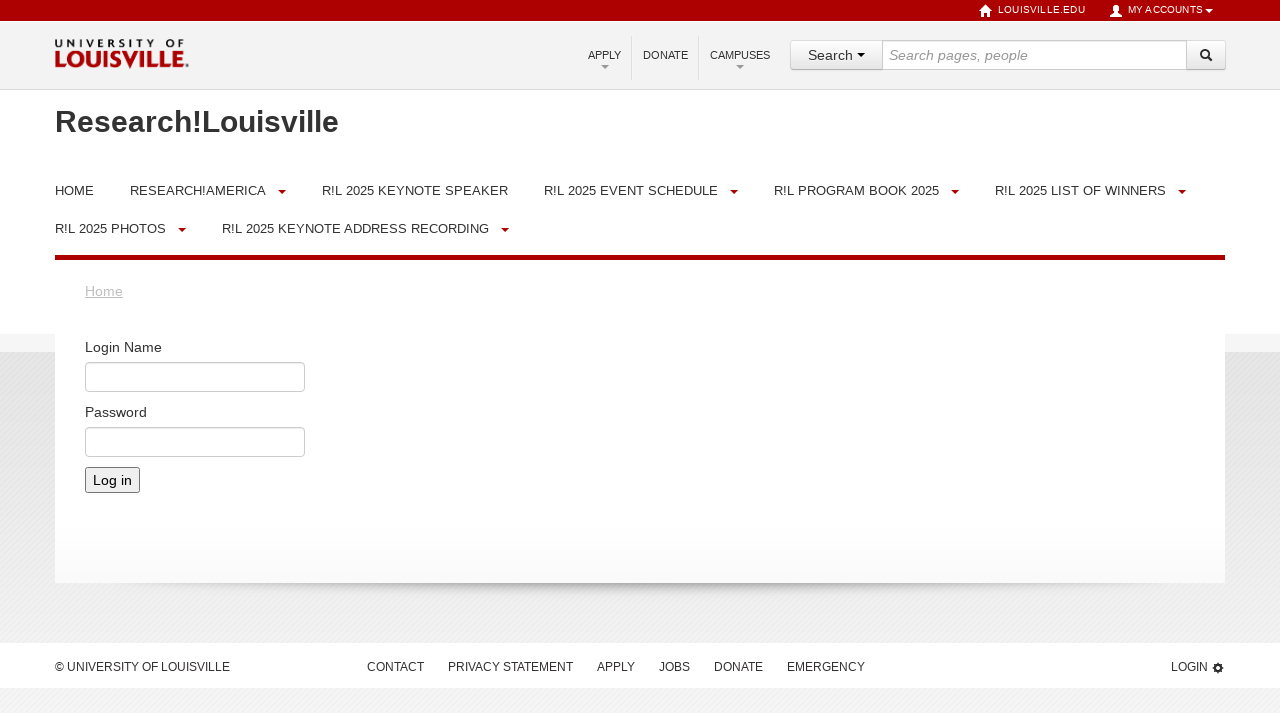

--- FILE ---
content_type: text/html;charset=utf-8
request_url: https://louisville.edu/researchlouisville/acl_users/credentials_cookie_auth/require_login?came_from=https%3A//louisville.edu/researchlouisville/r-l-2022-brochure
body_size: 10122
content:
<!DOCTYPE html>
<html lang="en">
<head>
<meta http-equiv="Content-Type" content="text/html; charset=utf-8">
<meta http-equiv="X-UA-Compatible" content="IE=edge">
<meta content="text/html" name="DC.format">
<meta content="Plone Site" name="DC.type">
<meta content="2024/01/15 - 2025/06/15" name="DC.date.valid_range">
<meta content="2012-09-22T12:25:59-04:00" name="DC.date.modified">
<meta content="2012-09-22T12:25:59-04:00" name="DC.date.created">
<meta content="en" name="DC.language">
<meta content="Research!Louisville" name="site_name">
<meta name="viewport" content="width=device-width, initial-scale=1.0">
<meta name="generator" content="Plone - http://plone.org">
<title>Research!Louisville</title>
<!-- HTML5 shim, for IE6-8 support of HTML elements --><!--[if lt IE 9]>
        <script src="http://html5shim.googlecode.com/svn/trunk/html5.js">
        </script>
    <![endif]--><link rel="stylesheet" type="text/css" href="https://louisville.edu/researchlouisville/portal_css/UofL%20Base%20Theme/resourcecollective.js.fullcalendarfullcalendar-cachekey-fd35a45c7dc73de5f16e090e650e265a.css">
<link rel="stylesheet" type="text/css" media="screen" href="https://louisville.edu/researchlouisville/portal_css/UofL%20Base%20Theme/++resource++uofl.p4basetheme.stylesheets/bootstrap.css">
<link rel="stylesheet" type="text/css" media="screen" href="https://louisville.edu/researchlouisville/portal_css/UofL%20Base%20Theme/++resource++uofl.p4basetheme.stylesheets/bootstrap-responsive.css">
<link rel="stylesheet" type="text/css" media="screen" href="https://louisville.edu/researchlouisville/portal_css/UofL%20Base%20Theme/++resource++uofl.p4basetheme.stylesheets/base.css">
<link rel="stylesheet" type="text/css" media="screen" href="https://louisville.edu/researchlouisville/portal_css/UofL%20Base%20Theme/++resource++uofl.p4basetheme.stylesheets/headers.css">
<link rel="stylesheet" type="text/css" media="screen" href="https://louisville.edu/researchlouisville/portal_css/UofL%20Base%20Theme/++resource++uofl.p4basetheme.stylesheets/breadcrumbs.css">
<link rel="stylesheet" type="text/css" media="screen" href="https://louisville.edu/researchlouisville/portal_css/UofL%20Base%20Theme/++resource++uofl.p4basetheme.stylesheets/navbar.css">
<link rel="stylesheet" type="text/css" media="screen" href="https://louisville.edu/researchlouisville/portal_css/UofL%20Base%20Theme/++resource++uofl.p4basetheme.stylesheets/navbar-dropdown.css">
<link rel="stylesheet" type="text/css" media="screen" href="https://louisville.edu/researchlouisville/portal_css/UofL%20Base%20Theme/++resource++uofl.p4basetheme.stylesheets/portlets.css">
<link rel="stylesheet" type="text/css" media="screen" href="https://louisville.edu/researchlouisville/portal_css/UofL%20Base%20Theme/++resource++uofl.p4basetheme.stylesheets/prefooters.css">
<link rel="stylesheet" type="text/css" media="screen" href="https://louisville.edu/researchlouisville/portal_css/UofL%20Base%20Theme/++resource++uofl.p4basetheme.stylesheets/footers.css">
<link rel="stylesheet" type="text/css" media="screen" href="https://louisville.edu/researchlouisville/portal_css/UofL%20Base%20Theme/++resource++uofl.p4basetheme.stylesheets/faculty.css">
<link rel="stylesheet" type="text/css" media="print" href="https://louisville.edu/researchlouisville/portal_css/UofL%20Base%20Theme/++resource++uofl.p4basetheme.stylesheets/print.css">
<link rel="stylesheet" type="text/css" media="all" href="https://louisville.edu/researchlouisville/portal_css/UofL%20Base%20Theme/++resource++uofl.p4basetheme.stylesheets/graduatecatalog.css">
<link rel="stylesheet" type="text/css" media="all" href="https://louisville.edu/researchlouisville/portal_css/UofL%20Base%20Theme/solgema_contextualcontentmenu-cachekey-68f4483a15bae6865781fbc0b765bb34.css">
<link id="themecss" rel="stylesheet" type="text/css" href="/researchlouisville/++theme++uofl.dztheme.marketingsite/css/themes/marketing.css">
</head>
<body class="marketing secondary-page marketing-secondary-noportlets template-login_form portaltype-plone-site site-site-researchlouisville icons-on userrole-anonymous">
<header class="lower-grey lower-border account-upper uofl"><a id="skip-content" class="skiplink" href="#content-main">Skip to Content</a><div id="upperbar"><div class="container visible-desktop"><ul class="nav nav-pills pull-right account">
<li><a href="http://louisville.edu"><i class="icon-home icon-white"></i>louisville.edu
                    </a></li>
<li class="dropdown">
<a data-toggle="dropdown" class="dropdown-toggle" href="#"><i class="icon-user icon-white"></i>My Accounts<b class="caret"></b></a><ul class="dropdown-menu">
<li><a href="https://outlook.office365.com/">Email</a></li>
<li class="divider">
<li><a href="https://ulink.louisville.edu/">ULink</a></li>
<li class="divider">
<li><a href="https://www.myworkday.com/uofl/login.html">WorkdayHR</a></li>
<li class="divider">
<li><a href="https://hrp.louisville.edu/">PeopleSoft HR</a></li>
<li class="divider">
<li><a href="https://csprd.louisville.edu/">PeopleSoft Campus Solutions</a></li>
<li class="divider">
<li><a href="https://financials.louisville.edu/">PeopleSoft Financials</a></li>
<li class="divider">
<li><a href="https://blackboard.louisville.edu/">Blackboard</a></li>
<li class="divider">
<li><a href="https://louisville.edu/businessops/portal/">Business Ops</a></li>
<li class="divider">
<li><a href="https://louisville.campus.eab.com/">CardSmart</a></li>
<li class="divider">
<li><a href="https://louisville.app.box.com/">CardBox</a></li>
<li class="divider">
<li><a href="https://cardinalcareers-csm.symplicity.com/">Cardinal Careers</a></li>
<li class="divider">
<li><a href="login">Plone</a></li>
</ul>
</li>
</ul></div></div>
<div id="lowerbar"><div class="container">
<div class="row"><ul class="nav nav-pills pull-right account">
<li><a href="http://louisville.edu"><i class="icon-home icon-black"></i> louisville.edu
                        </a></li>
<li class="dropdown">
<a data-toggle="dropdown" class="dropdown-toggle" href="#"><i class="icon-user icon-black"></i> My Accounts<b class="caret"></b></a><ul class="dropdown-menu">
<li><a href="https://outlook.office365.com/">Email</a></li>
<li class="divider">
<li><a href="https://ulink.louisville.edu/">ULink</a></li>
<li class="divider">
<li><a href="https://www.myworkday.com/uofl/login.html">WorkdayHR</a></li>
<li class="divider">
<li><a href="https://hrp.louisville.edu/">PeopleSoft HR</a></li>
<li class="divider">
<li><a href="https://csprd.louisville.edu/">PeopleSoft Campus Solutions</a></li>
<li class="divider">
<li><a href="https://financials.louisville.edu/">PeopleSoft Financials</a></li>
<li class="divider">
<li><a href="https://blackboard.louisville.edu/">Blackboard</a></li>
<li class="divider">
<li><a href="https://louisville.edu/businessops/portal/">Business Ops</a></li>
<li class="divider">
<li><a href="https://louisville.campus.eab.com/">CardSmart</a></li>
<li class="divider">
<li><a href="https://louisville.app.box.com/">CardBox</a></li>
<li class="divider">
<li><a href="https://cardinalcareers-csm.symplicity.com/">Cardinal Careers</a></li>
<li class="divider">
<li><a href="login">Plone</a></li>
</ul>
</li>
</ul></div>
<div class="pull-left" id="logo"><a href="http://louisville.edu" title="University of Louisville"><img alt="University of Louisville" src="main_logo.png"></a></div>
<button id="drawer-toggle" class="btn pull-right hidden-desktop hidden-tablet" data-toggle="collapse" data-target="#drawer" aria-label="Expand Search Menu"><i class="icon-search"></i><span class="sr-only">Expand Search Menu</span></button><div id="drawer" class="collapse"><form role="search" class="search pull-right" id="search-form" action="https://louisville.edu/search" method="GET" enctype="application/x-www-form-urlencoded">
<input type="hidden" name="collection" value="uol1~sp-main"><input type="hidden" name="form" value="partial"><input type="hidden" name="profile" value="main-search"><div class="input-prepend">
<div class="btn-group search-panel"><div class="dropdown">
<button type="button" class="btn btn-default dropdown-toggle" data-toggle="dropdown" aria-expanded="false" aria-haspopup="true"><span id="search_concept">Search</span> <span class="caret"></span></button><ul class="dropdown-menu" role="menu" aria-label="Search scope">
<li class="dropdown-item"><a href="#" data-site="">All Sites</a></li>
<li class="dropdown-item"><a href="#" data-site="research!louisville">This Site</a></li>
</ul>
</div></div>
<input type="hidden" name="f.Site Name|SiteName" value="" id="search_param"><label class="sr-only" for="search-box">Search Query</label><input type="search" class="search" placeholder="Search pages, people" name="query" size="35" id="search-box"><div class="input-append"><div class="nav-search-submit">
<span id="nav-search-submit-text" class="nav-search-submit-text nav-sprite">Go</span><button id="q" type="submit" value="Go" name="btnHeaderSearch" class="btn" title="Go" aria-label="Search"><i class="icon-search"></i><span class="sr-only">Search</span></button>
</div></div>
</div>
</form></div>
<div class="nav pull-right visible-desktop" id="tertiary-menu"><ul class="nav nav-pills">
<li class="dropdown">
<a href="#" data-toggle="dropdown" class="dropdown-toggle">
                            Apply<b class="caret"></b></a><ul class="dropdown-menu">
<li><a href="http://louisville.edu/admissions/apply">Undergraduate</a></li>
<li class="divider">
<li><a href="http://louisville.edu/admissions/apply/transfer/">Transfer</a></li>
<li class="divider">
<li><a href="http://graduate.louisville.edu/">Graduate</a></li>
<li class="divider">
<li><a href="http://louisville.edu/dental/dmd/admission/">Dentistry</a></li>
<li class="divider">
<li><a href="http://www.law.louisville.edu/admissions">Law</a></li>
<li class="divider">
<li><a href="http://louisville.edu/medschool/apply">Medicine</a></li>
<li class="divider">
<li><a href="http://louisville.edu/business/apply">MBA</a></li>
<li class="divider">
<li><a href="http://louisville.edu/admissions/apply/international">International</a></li>
<li class="divider">
<li><a href="http://louisville.edu/online/admissions">Online Learning</a></li>
</ul>
</li>
<li class="divider-vertical">
<li><a href="http://louisville.edu/giving/">Donate</a></li>
<li class="divider-vertical">
<li class="dropdown">
<a href="#" data-toggle="dropdown" class="dropdown-toggle">
                            Campuses<b class="caret"></b></a><ul class="dropdown-menu">
<li><a href="http://louisville.edu/about/campuses.html#belknap">Belknap</a></li>
<li class="divider">
<li><a href="http://louisville.edu/hsc/">HSC</a></li>
<li class="divider">
<li><a href="http://louisville.edu/online">Online</a></li>
</ul>
</li>
</ul></div>
</div></div></header><div id="dept-banner" class="container">
        <div id="site-title"><a href="https://louisville.edu/researchlouisville"><h2>
                    Research!Louisville
                </h2></a></div>
    </div>
<div id="navbar" class="container">
        <div class="uofl-navbar">
            <ul class="nav nav-pills hidden-desktop navbar-toggle">
<li>
                    <button id="main-nav-toggle" class="btn" tabindex="0" data-toggle="collapse" data-target="#nav-wrapper" role="button" aria-expanded="false" aria-controls="nav-wrapper">
                        Navigation <i class="icon-chevron-down">
                        </i><i class="icon-chevron-up"></i>
                    </button>
                </li>
            </ul>
<div id="nav-wrapper" class="nav-collapse collapse">
                <div id="nav-main" class="nav">
                    <ul class="nav nav-pills">
<li class="selected"><a href="https://louisville.edu/researchlouisville" class="" title=""><span>Home</span></a></li>
<li class="divider-vertical">
<li class="folder hidden-desktop">
<button class="folder-toggle pull-right btn" data-toggle="collapse" data-target="#folder2" aria-label="Expand Research!America Submenu"><b class="caret"></b><span class="sr-only">Expand Research!America Submenu</span></button><a class="folder-link" href="https://louisville.edu/researchlouisville/research-america">Research!America</a><ul class="nav nav-pills nav-collapse collapse" id="folder2"><li><a href="https://louisville.edu/researchlouisville/research-america/research-america" class="" title="website"><span>Research!America</span></a></li></ul>
</li>
<li class="dropdown visible-desktop">
<a href="https://louisville.edu/researchlouisville/research-america">Research!America</a><a class="dropdown-toggle" data-toggle="dropdown" href="#" aria-haspopup="true" aria-expanded="false"><span class="sr-only">Research!America Dropdown Toggle</span><b class="caret"></b></a><ul class="dropdown-menu"><li><a href="https://louisville.edu/researchlouisville/research-america/research-america" class="" title="website"><span>Research!America</span></a></li></ul>
</li>
<li class="divider-vertical">
<li class="plain"><a href="https://louisville.edu/researchlouisville/r-l-2025-keynote-speaker-1" class="" title=""><span>R!L 2025 Keynote Speaker</span></a></li>
<li class="divider-vertical">
<li class="folder hidden-desktop">
<button class="folder-toggle pull-right btn" data-toggle="collapse" data-target="#folder4" aria-label="Expand R!L 2025 Event Schedule Submenu"><b class="caret"></b><span class="sr-only">Expand R!L 2025 Event Schedule Submenu</span></button><a class="folder-link" href="https://louisville.edu/researchlouisville/r-l-2025-event-schedule">R!L 2025 Event Schedule</a><ul class="nav nav-pills nav-collapse collapse" id="folder4">
<li><a href="https://louisville.edu/researchlouisville/r-l-2025-event-schedule/r-l-full-list-of-events/view" class="" title=""><span>R!L Full List of Events</span></a></li>
<li><a href="https://louisville.edu/researchlouisville/r-l-2025-event-schedule/military-and-veterans-toxic-exposure-research-program-at-uofl-and-robley-rex-vamc" class="" title="Dr. Matt Cave will discuss this collaborative research program between UofL and Robley Rex VAMC. "><span>Military and Veterans Toxic Exposure Research Program at UofL and Robley Rex VAMC</span></a></li>
<li><a href="https://louisville.edu/researchlouisville/r-l-2025-event-schedule/collaborations-on-community-engaged-research" class="" title="This event is designed to facilitate discussions and collaborations between the various community-engaged research initiatives at UofL."><span>Collaborations on Community Engaged Research</span></a></li>
<li><a href="https://louisville.edu/researchlouisville/r-l-2025-event-schedule/kornhauser-library-immersive-technology-summit" class="" title="Are you interested in learning about artificial intelligence, augmented reality, and virtual reality for your research and coursework? Join us October 14, 10 a.m. – 4 p.m. for the Immersive Technology Summit and discover how these innovative technologies can help you further your studies and how they are impacting the healthcare field. Speakers and technology experts will be on hand for demonstrations, questions, and more! Lunch and snacks will be provided, and each vendor will be raffling door prizes!"><span>Kornhauser Library Immersive Technology Summit</span></a></li>
<li><a href="https://louisville.edu/researchlouisville/r-l-2025-event-schedule/louisville-clinical-translational-research-center-annual-symposium" class="" title="The Louisville Clinical &amp; Translational Research Center will host its second annual symposium, Empowering the Future of Research, on October 14, 2025. "><span>Louisville Clinical &amp; Translational Research Center Annual Symposium</span></a></li>
<li><a href="https://louisville.edu/researchlouisville/r-l-2025-event-schedule/jewsih-heritage-foundation-awardee-presentations" class="" title='Three recent JHF awardees will discuss their research. Dr. Brittany Badal will present "Contraceptive Care Mobile Health", Dr. Carolyn Klinge will present "Identifying and modifying m6A in mouse hepatocytes to model how environmental exposures and diet stimulate human liver disease", and Dr. Michal Hetman will discuss his research on the integrated stress response and oligodendrocyte survival after spinal cord injury.'><span>Jewish Heritage Foundation Awardee Presentations</span></a></li>
<li><a href="https://louisville.edu/researchlouisville/r-l-2025-event-schedule/consent-to-human-subjects-research-with-confidence-design-delivery-and-documentation" class="" title="Join us as an experienced team of researchers discuss ensuring effective consent processes - from the beginning of your conceptualizing your research to study closure and beyond. "><span>Consent to Human Subjects Research with Confidence</span></a></li>
<li><a href="https://louisville.edu/researchlouisville/r-l-2025-event-schedule/ciehs-pilot-project-and-cusp-awardee-presentations" class="" title="Join us for presentations from the CIEHS Pilot Project and Core Utilization Subsidy Program (CUSP) awardees."><span>CIEHS Pilot Project and CUSP Awardee Presentations</span></a></li>
<li><a href="https://louisville.edu/researchlouisville/r-l-2025-event-schedule/postdoctoral-research-symposium" class="" title=""><span>Postdoctoral Research Symposium</span></a></li>
<li><a href="https://louisville.edu/researchlouisville/r-l-2025-event-schedule/nature-masterclasses-professional-development-training-for-researchers-scientists" class="" title="All students, faculty and staff can REGISTER to take classes and attend workshops from Nature Masterclasses for free using their louisville.edu email address. "><span>Nature Masterclasses: Professional Development Training for Researchers &amp; Scientists</span></a></li>
<li><a href="https://louisville.edu/researchlouisville/r-l-2025-event-schedule/christina-lee-brown-envirome-institute-health-and-the-environment-symposium" class="" title="Presentations will feature:

An overview of the Christina Lee Brown Envirome Institute research portfolio

Highlights from UofL’s Superfund Research Program

Innovative strategies for outsmarting heart disease by flipping metabolic switches

A look at the collaboration between the School of Public Health and the Envirome Institute"><span>Christina Lee Brown Envirome Institute Health and the Environment Symposium</span></a></li>
<li><a href="https://louisville.edu/researchlouisville/r-l-2025-event-schedule/health-equity-keynote-from-algorithm-to-bedside-building-trustworthy-ai-for-helath-communities" class="" title="Please join us for this engaging presentation by Dr. Maia Hightower, MD, MPH, MBA. Dr. Hightower is the CEO &amp; Founder, Veritas Healthcare Insights, CEO &amp; Founder, Viteon Heath, and the Former EVP &amp; Chief Digital and Technology Officer, University of Chicago Medicine. This presentation is offered as a hybrid event.

Registration is requested: https://forms.cloud.microsoft/r/GJbrNGN6Kh"><span>Health Equity Keynote: From Algorithm to Bedside: Building Trustworthy AI for Health Communities</span></a></li>
<li><a href="https://louisville.edu/researchlouisville/r-l-2025-event-schedule/research-fall-assembly-from-the-school-of-nursing" class="" title="Graduate students at the School of Nursing will be presenting their work at Research!Louisville. Please join us!"><span>Research Fall Assembly from the School of Nursing</span></a></li>
<li><a href="https://louisville.edu/researchlouisville/r-l-2025-event-schedule/protocol-considerations-from-legal-and-privacy-what-to-know-before-irb-submission" class="" title="This session of Research!Louisville will give information on IRB submission assistance. It's hybrid, so you can join remotely or in person."><span>Protocol Considerations from Legal and Privacy: What to Know before IRB Submission</span></a></li>
<li><a href="https://louisville.edu/researchlouisville/r-l-2025-event-schedule/fraudulent-research-participants-to-return-of-secondary-findings-and-points-in-between-learn-from-with-the-irb" class="" title="This session of Research!Louisville will give information on conducting compliant human subject research. It's hybrid, so you can join remotely or in person."><span>Fraudulent Research Participants to Return of Secondary Findings and Points in between: Learn from/with the IRB</span></a></li>
<li><a href="https://louisville.edu/researchlouisville/r-l-2025-event-schedule/research-louisville-keynote-address-and-awards-ceremony" class="" title='Research!Louisville will hold closing ceremonies on Friday, October 17th, at 1 p.m., in the Kosair for Kids Clinical &amp; Translational Research Building, room 101/102. The keynote address by Kei Koizumi, a veteran science-policy expert, entitled "U.S. Science, Research, and Policy at the Semiquincentennial (250 Years)", and the announcement of winners of the poster sessions will take place. A reception will follow in the lobby. Space is limited. Get there early!'><span>Research!Louisville: Keynote Address and Awards Ceremony</span></a></li>
</ul>
</li>
<li class="dropdown visible-desktop">
<a href="https://louisville.edu/researchlouisville/r-l-2025-event-schedule">R!L 2025 Event Schedule</a><a class="dropdown-toggle" data-toggle="dropdown" href="#" aria-haspopup="true" aria-expanded="false"><span class="sr-only">R!L 2025 Event Schedule Dropdown Toggle</span><b class="caret"></b></a><ul class="dropdown-menu">
<li><a href="https://louisville.edu/researchlouisville/r-l-2025-event-schedule/r-l-full-list-of-events/view" class="" title=""><span>R!L Full List of Events</span></a></li>
<li><a href="https://louisville.edu/researchlouisville/r-l-2025-event-schedule/military-and-veterans-toxic-exposure-research-program-at-uofl-and-robley-rex-vamc" class="" title="Dr. Matt Cave will discuss this collaborative research program between UofL and Robley Rex VAMC. "><span>Military and Veterans Toxic Exposure Research Program at UofL and Robley Rex VAMC</span></a></li>
<li><a href="https://louisville.edu/researchlouisville/r-l-2025-event-schedule/collaborations-on-community-engaged-research" class="" title="This event is designed to facilitate discussions and collaborations between the various community-engaged research initiatives at UofL."><span>Collaborations on Community Engaged Research</span></a></li>
<li><a href="https://louisville.edu/researchlouisville/r-l-2025-event-schedule/kornhauser-library-immersive-technology-summit" class="" title="Are you interested in learning about artificial intelligence, augmented reality, and virtual reality for your research and coursework? Join us October 14, 10 a.m. – 4 p.m. for the Immersive Technology Summit and discover how these innovative technologies can help you further your studies and how they are impacting the healthcare field. Speakers and technology experts will be on hand for demonstrations, questions, and more! Lunch and snacks will be provided, and each vendor will be raffling door prizes!"><span>Kornhauser Library Immersive Technology Summit</span></a></li>
<li><a href="https://louisville.edu/researchlouisville/r-l-2025-event-schedule/louisville-clinical-translational-research-center-annual-symposium" class="" title="The Louisville Clinical &amp; Translational Research Center will host its second annual symposium, Empowering the Future of Research, on October 14, 2025. "><span>Louisville Clinical &amp; Translational Research Center Annual Symposium</span></a></li>
<li><a href="https://louisville.edu/researchlouisville/r-l-2025-event-schedule/jewsih-heritage-foundation-awardee-presentations" class="" title='Three recent JHF awardees will discuss their research. Dr. Brittany Badal will present "Contraceptive Care Mobile Health", Dr. Carolyn Klinge will present "Identifying and modifying m6A in mouse hepatocytes to model how environmental exposures and diet stimulate human liver disease", and Dr. Michal Hetman will discuss his research on the integrated stress response and oligodendrocyte survival after spinal cord injury.'><span>Jewish Heritage Foundation Awardee Presentations</span></a></li>
<li><a href="https://louisville.edu/researchlouisville/r-l-2025-event-schedule/consent-to-human-subjects-research-with-confidence-design-delivery-and-documentation" class="" title="Join us as an experienced team of researchers discuss ensuring effective consent processes - from the beginning of your conceptualizing your research to study closure and beyond. "><span>Consent to Human Subjects Research with Confidence</span></a></li>
<li><a href="https://louisville.edu/researchlouisville/r-l-2025-event-schedule/ciehs-pilot-project-and-cusp-awardee-presentations" class="" title="Join us for presentations from the CIEHS Pilot Project and Core Utilization Subsidy Program (CUSP) awardees."><span>CIEHS Pilot Project and CUSP Awardee Presentations</span></a></li>
<li><a href="https://louisville.edu/researchlouisville/r-l-2025-event-schedule/postdoctoral-research-symposium" class="" title=""><span>Postdoctoral Research Symposium</span></a></li>
<li><a href="https://louisville.edu/researchlouisville/r-l-2025-event-schedule/nature-masterclasses-professional-development-training-for-researchers-scientists" class="" title="All students, faculty and staff can REGISTER to take classes and attend workshops from Nature Masterclasses for free using their louisville.edu email address. "><span>Nature Masterclasses: Professional Development Training for Researchers &amp; Scientists</span></a></li>
<li><a href="https://louisville.edu/researchlouisville/r-l-2025-event-schedule/christina-lee-brown-envirome-institute-health-and-the-environment-symposium" class="" title="Presentations will feature:

An overview of the Christina Lee Brown Envirome Institute research portfolio

Highlights from UofL’s Superfund Research Program

Innovative strategies for outsmarting heart disease by flipping metabolic switches

A look at the collaboration between the School of Public Health and the Envirome Institute"><span>Christina Lee Brown Envirome Institute Health and the Environment Symposium</span></a></li>
<li><a href="https://louisville.edu/researchlouisville/r-l-2025-event-schedule/health-equity-keynote-from-algorithm-to-bedside-building-trustworthy-ai-for-helath-communities" class="" title="Please join us for this engaging presentation by Dr. Maia Hightower, MD, MPH, MBA. Dr. Hightower is the CEO &amp; Founder, Veritas Healthcare Insights, CEO &amp; Founder, Viteon Heath, and the Former EVP &amp; Chief Digital and Technology Officer, University of Chicago Medicine. This presentation is offered as a hybrid event.

Registration is requested: https://forms.cloud.microsoft/r/GJbrNGN6Kh"><span>Health Equity Keynote: From Algorithm to Bedside: Building Trustworthy AI for Health Communities</span></a></li>
<li><a href="https://louisville.edu/researchlouisville/r-l-2025-event-schedule/research-fall-assembly-from-the-school-of-nursing" class="" title="Graduate students at the School of Nursing will be presenting their work at Research!Louisville. Please join us!"><span>Research Fall Assembly from the School of Nursing</span></a></li>
<li><a href="https://louisville.edu/researchlouisville/r-l-2025-event-schedule/protocol-considerations-from-legal-and-privacy-what-to-know-before-irb-submission" class="" title="This session of Research!Louisville will give information on IRB submission assistance. It's hybrid, so you can join remotely or in person."><span>Protocol Considerations from Legal and Privacy: What to Know before IRB Submission</span></a></li>
<li><a href="https://louisville.edu/researchlouisville/r-l-2025-event-schedule/fraudulent-research-participants-to-return-of-secondary-findings-and-points-in-between-learn-from-with-the-irb" class="" title="This session of Research!Louisville will give information on conducting compliant human subject research. It's hybrid, so you can join remotely or in person."><span>Fraudulent Research Participants to Return of Secondary Findings and Points in between: Learn from/with the IRB</span></a></li>
<li><a href="https://louisville.edu/researchlouisville/r-l-2025-event-schedule/research-louisville-keynote-address-and-awards-ceremony" class="" title='Research!Louisville will hold closing ceremonies on Friday, October 17th, at 1 p.m., in the Kosair for Kids Clinical &amp; Translational Research Building, room 101/102. The keynote address by Kei Koizumi, a veteran science-policy expert, entitled "U.S. Science, Research, and Policy at the Semiquincentennial (250 Years)", and the announcement of winners of the poster sessions will take place. A reception will follow in the lobby. Space is limited. Get there early!'><span>Research!Louisville: Keynote Address and Awards Ceremony</span></a></li>
</ul>
</li>
<li class="divider-vertical">
<li class="folder hidden-desktop">
<button class="folder-toggle pull-right btn" data-toggle="collapse" data-target="#folder5" aria-label="Expand R!L Program Book 2025 Submenu"><b class="caret"></b><span class="sr-only">Expand R!L Program Book 2025 Submenu</span></button><a class="folder-link" href="https://louisville.edu/researchlouisville/r-l-program-book-2025">R!L Program Book 2025</a><ul class="nav nav-pills nav-collapse collapse" id="folder5"><li><a href="https://louisville.edu/researchlouisville/r-l-program-book-2025/R-L_Program.pdf/view" class="" title=""><span>R!L_Program.pdf</span></a></li></ul>
</li>
<li class="dropdown visible-desktop">
<a href="https://louisville.edu/researchlouisville/r-l-program-book-2025">R!L Program Book 2025</a><a class="dropdown-toggle" data-toggle="dropdown" href="#" aria-haspopup="true" aria-expanded="false"><span class="sr-only">R!L Program Book 2025 Dropdown Toggle</span><b class="caret"></b></a><ul class="dropdown-menu"><li><a href="https://louisville.edu/researchlouisville/r-l-program-book-2025/R-L_Program.pdf/view" class="" title=""><span>R!L_Program.pdf</span></a></li></ul>
</li>
<li class="divider-vertical">
<li class="folder hidden-desktop">
<button class="folder-toggle pull-right btn" data-toggle="collapse" data-target="#folder6" aria-label="Expand R!L 2025 List of Winners Submenu"><b class="caret"></b><span class="sr-only">Expand R!L 2025 List of Winners Submenu</span></button><a class="folder-link" href="https://louisville.edu/researchlouisville/r-l-2025-list-of-winners">R!L 2025 List of Winners</a><ul class="nav nav-pills nav-collapse collapse" id="folder6"><li><a href="https://louisville.edu/researchlouisville/r-l-2025-list-of-winners/R-L%20winners%202025.pdf/view" class="" title=""><span>R!L winners 2025.pdf</span></a></li></ul>
</li>
<li class="dropdown visible-desktop">
<a href="https://louisville.edu/researchlouisville/r-l-2025-list-of-winners">R!L 2025 List of Winners</a><a class="dropdown-toggle" data-toggle="dropdown" href="#" aria-haspopup="true" aria-expanded="false"><span class="sr-only">R!L 2025 List of Winners Dropdown Toggle</span><b class="caret"></b></a><ul class="dropdown-menu"><li><a href="https://louisville.edu/researchlouisville/r-l-2025-list-of-winners/R-L%20winners%202025.pdf/view" class="" title=""><span>R!L winners 2025.pdf</span></a></li></ul>
</li>
<li class="divider-vertical">
<li class="folder hidden-desktop">
<button class="folder-toggle pull-right btn" data-toggle="collapse" data-target="#folder7" aria-label="Expand R!L 2025 Photos Submenu"><b class="caret"></b><span class="sr-only">Expand R!L 2025 Photos Submenu</span></button><a class="folder-link" href="https://louisville.edu/researchlouisville/r-l-2025-photos">R!L 2025 Photos</a><ul class="nav nav-pills nav-collapse collapse" id="folder7"><li><a href="https://louisville.edu/researchlouisville/r-l-2025-photos/link-to-r-l-2025-photos" class="" title=""><span>Link to R!L 2025 Photos</span></a></li></ul>
</li>
<li class="dropdown visible-desktop">
<a href="https://louisville.edu/researchlouisville/r-l-2025-photos">R!L 2025 Photos</a><a class="dropdown-toggle" data-toggle="dropdown" href="#" aria-haspopup="true" aria-expanded="false"><span class="sr-only">R!L 2025 Photos Dropdown Toggle</span><b class="caret"></b></a><ul class="dropdown-menu"><li><a href="https://louisville.edu/researchlouisville/r-l-2025-photos/link-to-r-l-2025-photos" class="" title=""><span>Link to R!L 2025 Photos</span></a></li></ul>
</li>
<li class="divider-vertical">
<li class="folder hidden-desktop">
<button class="folder-toggle pull-right btn" data-toggle="collapse" data-target="#folder8" aria-label="Expand R!L 2025 Keynote Address Recording Submenu"><b class="caret"></b><span class="sr-only">Expand R!L 2025 Keynote Address Recording Submenu</span></button><a class="folder-link" href="https://louisville.edu/researchlouisville/r-l-2025-keynote-address-recording">R!L 2025 Keynote Address Recording</a><ul class="nav nav-pills nav-collapse collapse" id="folder8"><li><a href="https://louisville.edu/researchlouisville/r-l-2025-keynote-address-recording/r-l-2025-keynote-address-recording" class="" title=""><span>R!L 2025 Keynote Address Recording</span></a></li></ul>
</li>
<li class="dropdown visible-desktop">
<a href="https://louisville.edu/researchlouisville/r-l-2025-keynote-address-recording">R!L 2025 Keynote Address Recording</a><a class="dropdown-toggle" data-toggle="dropdown" href="#" aria-haspopup="true" aria-expanded="false"><span class="sr-only">R!L 2025 Keynote Address Recording Dropdown Toggle</span><b class="caret"></b></a><ul class="dropdown-menu"><li><a href="https://louisville.edu/researchlouisville/r-l-2025-keynote-address-recording/r-l-2025-keynote-address-recording" class="" title=""><span>R!L 2025 Keynote Address Recording</span></a></li></ul>
</li>
</ul>
</div>
            </div>
        </div>
    </div>
<div id="hero-rows" class="container"></div>
<div id="core-content" class="container">
        <div class="row">
            <div id="content-wrapper" class="span12">
                <div class="main-content">
                    <div id="content-body" class="">
                        <div id="breadcrumbs" class="container-fluid">
                            <ul class="breadcrumb-minimal"><li>
                                <a href="https://louisville.edu/researchlouisville">
                                    Home
                                </a>
                            </li></ul>
</div>
                        <h1 id="document-title"></h1>
                        
                        <div id="content-main" class="content">
                            
                            
                            
                            
                            
                            
                        <dl class="portalMessage error" id="enable_cookies_message" style="display:none">
<dt>
                    Error
                </dt>
<dd>
                    Cookies are not enabled. You must enable cookies before you can log in.
                </dd>
</dl>
<form class="enableAutoFocus" method="post" id="login_form" action="https://louisville.edu/researchlouisville/login_form"><div id="login-form">
<input type="hidden" name="came_from" value="https://louisville.edu/researchlouisville/r-l-2022-brochure"><input type="hidden" name="next"><input type="hidden" name="ajax_load"><input type="hidden" name="ajax_include_head"><input type="hidden" name="target"><input type="hidden" name="mail_password_url"><input type="hidden" name="join_url"><input type="hidden" name="form.submitted" value="1"><input type="hidden" name="js_enabled" id="js_enabled" value="0"><input type="hidden" name="cookies_enabled" id="cookies_enabled" value=""><input type="hidden" name="login_name" id="login_name" value=""><input type="hidden" name="pwd_empty" id="pwd_empty" value="0"><div class="field">
<label for="__ac_name">Login Name</label><input type="text" size="15" name="__ac_name" value="" id="__ac_name">
</div>
<div class="field">
<label for="__ac_password">Password</label><input type="password" size="15" name="__ac_password" id="__ac_password">
</div>
<div class="formControls"><input class="context" type="submit" name="submit" value="Log in"></div>
</div></form>
</div>
                    </div>
                </div>
            </div>
            <!-- end span9 -->
            <div class="visible-phone phone_nav">
                <div>
                    <ul class="left-nav"></ul>
</div>
            </div>
            <!-- end phone_nav -->
        </div>
    </div>
<footer class="white"><div class="container">
<div class="row hidden-phone">
<div class="span3"><ul class="nav nav-pills"><li id="copy"><a title="Go to louisville.edu" rel="tooltip" href="http://louisville.edu/">
                            © University of Louisville
                        </a></li></ul></div>
<div class="span7">
<ul class="nav nav-pills">
<li><a href="http://louisville.edu/contact.html">Contact</a></li>
<li><a href="http://louisville.edu/privacy-statement">Privacy Statement</a></li>
<li class="dropdown dropup">
<a href="#" data-toggle="dropdown" class="dropdown-toggle">
                            Apply
                        </a><ul class="dropdown-menu">
<li><a href="http://louisville.edu/admissions/apply">Undergraduate</a></li>
<li class="divider">
<li><a href="http://louisville.edu/admissions/apply/transfer/">Transfer</a></li>
<li class="divider">
<li><a href="http://graduate.louisville.edu/">Graduate</a></li>
<li class="divider">
<li><a href="http://louisville.edu/dental/dmd/admission/">Dentistry</a></li>
<li class="divider">
<li><a href="http://www.law.louisville.edu/admissions">Law</a></li>
<li class="divider">
<li><a href="http://louisville.edu/medschool/apply">Medicine</a></li>
<li class="divider">
<li><a href="http://louisville.edu/business/apply">MBA</a></li>
<li class="divider">
<li><a href="http://louisville.edu/admissions/apply/international">International</a></li>
<li class="divider">
<li><a href="http://louisville.edu/online/admissions">Online Learning</a></li>
</ul>
</li>
<li><a href="http://louisville.edu/jobs">Jobs</a></li>
<li><a href="http://louisville.edu/giving">Donate</a></li>
<li><a href="http://louisville.edu/emergency">Emergency</a></li>
</ul>
<!-- Fix this -->
</div>
<div class="span2"><ul class="nav nav-pills pull-right"><li id="login-bottom" class="dropdown dropup pull-right">
<a href="#" data-toggle="dropdown" class="dropdown-toggle">
                            Login<i class="icon-cog"></i></a><ul class="dropdown-menu bottom-up">
<li><a href="https://outlook.office365.com/">Email</a></li>
<li class="divider">
<li><a href="https://ulink.louisville.edu/">ULink</a></li>
<li class="divider">
<li><a href="https://www.myworkday.com/uofl/login.html">WorkdayHR</a></li>
<li class="divider">
<li><a href="https://hrp.louisville.edu/">PeopleSoft HR</a></li>
<li class="divider">
<li><a href="https://csprd.louisville.edu/">PeopleSoft Campus Solutions</a></li>
<li class="divider">
<li><a href="https://financials.louisville.edu/">PeopleSoft Financials</a></li>
<li class="divider">
<li><a href="https://blackboard.louisville.edu/">Blackboard</a></li>
<li class="divider">
<li><a href="https://louisville.edu/businessops/portal/">Business Ops</a></li>
<li class="divider">
<li><a href="https://louisville.campus.eab.com/">CardSmart</a></li>
<li class="divider">
<li><a href="https://louisville.app.box.com/">CardBox</a></li>
<li class="divider">
<li><a href="https://cardinalcareers-csm.symplicity.com/">Cardinal Careers</a></li>
<li class="divider">
<li><a href="login">Plone</a></li>
</ul>
</li></ul></div>
</div>
<div class="row visible-phone">
<div class="navbar"><div class="navbar-inner"><div class="container"><a href="http://louisville.edu/contact.html"><i class="icon-chevron-right pull-right"></i>
                            Contact
                        </a></div></div></div>
<div class="navbar"><div class="navbar-inner"><div class="container"><a href="http://louisville.edu/privacy-statement"><i class="icon-chevron-right pull-right"></i>
                            Privacy Statement
                        </a></div></div></div>
<div class="navbar"><div class="navbar-inner"><div class="container">
<button class="btn btn-navbar" data-target="#mobile-footer-about" data-toggle="collapse" type="button" aria-label="Expand Apply Submenu"><span class="icon-bar"></span><span class="icon-bar"></span><span class="icon-bar"></span><span class="sr-only">Expand Apply Submenu</span></button><span class="footer-item">Apply</span><div id="mobile-footer-about" class="nav-collapse collapse"><ul class="nav">
<li><a href="http://louisville.edu/admissions/apply">Undergraduate</a></li>
<li class="divider">
<li><a href="http://louisville.edu/admissions/apply/transfer/">Transfer</a></li>
<li class="divider">
<li><a href="http://graduate.louisville.edu/">Graduate</a></li>
<li class="divider">
<li><a href="http://louisville.edu/dental/dmd/admission/">Dentistry</a></li>
<li class="divider">
<li><a href="http://www.law.louisville.edu/admissions">Law</a></li>
<li class="divider">
<li><a href="http://louisville.edu/medschool/apply">Medicine</a></li>
<li class="divider">
<li><a href="http://louisville.edu/business/apply">MBA</a></li>
<li class="divider">
<li><a href="http://louisville.edu/admissions/apply/international">International</a></li>
<li class="divider">
<li><a href="http://louisville.edu/online/admissions">Online Learning</a></li>
</ul></div>
</div></div></div>
<div class="navbar"><div class="navbar-inner"><div class="container">
<button class="btn btn-navbar" data-target="#mobile-footer-campuses" data-toggle="collapse" type="button" aria-label="Expand Campuses Submenu"><span class="icon-bar"></span><span class="icon-bar"></span><span class="icon-bar"></span><span class="sr-only">Expand Campuses Submenu</span></button><span class="footer-item">Campuses</span><div id="mobile-footer-campuses" class="nav-collapse collapse"><ul class="nav">
<li><a href="https://louisville.edu/about/campuses.html#belknap">Belknap</a></li>
<li class="divider">
<li><a href="https://louisville.edu/hsc">HSC</a></li>
<li class="divider">
<li><a href="https://louisville.edu/online">Online</a></li>
</ul></div>
</div></div></div>
<div class="navbar"><div class="navbar-inner"><div class="container"><a href="http://louisville.edu/jobs"><i class="icon-chevron-right pull-right"></i>
                            Jobs
                        </a></div></div></div>
<div class="navbar"><div class="navbar-inner"><div class="container"><a href="http://louisville.edu/giving"><i class="icon-chevron-right pull-right"></i>
                            Donate
                        </a></div></div></div>
<div class="navbar"><div class="navbar-inner"><div class="container"><a href="http://louisville.edu/emergency"><i class="icon-chevron-right pull-right"></i>
                            Emergency
                        </a></div></div></div>
<div class="navbar"><div class="navbar-inner">
<button class="btn btn-navbar" data-target="#mobile-footer-login" data-toggle="collapse" type="button" aria-label="Expand Login Submenu"><span class="icon-bar"></span><span class="icon-bar"></span><span class="icon-bar"></span><span class="sr-only">Expand Login Submenu</span></button><span class="footer-item">Login</span><div id="mobile-footer-login" class="nav-collapse collapse"><ul class="nav">
<li><a href="https://outlook.office365.com/">Email</a></li>
<li class="divider">
<li><a href="https://ulink.louisville.edu/">ULink</a></li>
<li class="divider">
<li><a href="https://www.myworkday.com/uofl/login.html">WorkdayHR</a></li>
<li class="divider">
<li><a href="https://hrp.louisville.edu/">PeopleSoft HR</a></li>
<li class="divider">
<li><a href="https://csprd.louisville.edu/">PeopleSoft Campus Solutions</a></li>
<li class="divider">
<li><a href="https://financials.louisville.edu/">PeopleSoft Financials</a></li>
<li class="divider">
<li><a href="https://blackboard.louisville.edu/">Blackboard</a></li>
<li class="divider">
<li><a href="https://louisville.edu/businessops/portal/">Business Ops</a></li>
<li class="divider">
<li><a href="https://louisville.campus.eab.com/">CardSmart</a></li>
<li class="divider">
<li><a href="https://louisville.app.box.com/">CardBox</a></li>
<li class="divider">
<li><a href="https://cardinalcareers-csm.symplicity.com/">Cardinal Careers</a></li>
<li class="divider">
<li><a href="login">Plone</a></li>
</ul></div>
</div></div>
<a title="Go to louisville.edu" rel="tooltip" href="http://louisville.edu/">
                © University of Louisville
            </a>
</div>
</div></footer><script type="text/javascript" src="https://louisville.edu/researchlouisville/portal_javascripts/UofL%20Base%20Theme/++resource++uofl.p4basetheme.javascripts/respond.min.js"></script><script type="text/javascript" src="https://louisville.edu/researchlouisville/portal_javascripts/UofL%20Base%20Theme/++resource++uofl.p4basetheme.javascripts/jquery-1.9.1.js"></script><script type="text/javascript" src="https://louisville.edu/researchlouisville/portal_javascripts/UofL%20Base%20Theme/++resource++uofl.p4basetheme.javascripts/jquery-noconflict.js"></script><script type="text/javascript" src="https://louisville.edu/researchlouisville/portal_javascripts/UofL%20Base%20Theme/++resource++uofl.p4basetheme.javascripts/plugins.js"></script><script type="text/javascript" src="https://louisville.edu/researchlouisville/portal_javascripts/UofL%20Base%20Theme/++resource++uofl.p4basetheme.javascripts/bootstrap.js"></script><script type="text/javascript" src="https://louisville.edu/researchlouisville/portal_javascripts/UofL%20Base%20Theme/++resource++uofl.p4basetheme.javascripts/jquery.fullcalendar.min.js"></script><script>(function(w,d,s,l,i){w[l]=w[l]||[];w[l].push({'gtm.start':
        new Date().getTime(),event:'gtm.js'});var f=d.getElementsByTagName(s)[0],
        j=d.createElement(s),dl=l!='dataLayer'?'&l='+l:'';j.async=true;j.src=
        'https://www.googletagmanager.com/gtm.js?id='+i+dl;f.parentNode.insertBefore(j,f);
        })(window,document,'script','dataLayer','GTM-WPPB7FM');</script><script type="text/javascript">
          var _gaq = _gaq || [];
        
          _gaq.push(['_setAccount', 'UA-2669423-1']);
          _gaq.push(['_setDomainName', 'none']);
          _gaq.push(['_setAllowLinker', true]);
          _gaq.push(['_trackPageview']);
           (function() {
            var ga = document.createElement('script'); ga.type = 'text/javascript'; ga.async = true;
            ga.src = ('https:' == document.location.protocol ? 'https://ssl' : 'http://www') + '.google-analytics.com/ga.js';
            var s = document.getElementsByTagName('script')[0]; s.parentNode.insertBefore(ga, s);
          })();
          setTimeout('_gaq.push([\'_trackEvent\', \'NoBounce\', \'Over 10 seconds\'])',10000);

          //This is a function to alter outbound link to enable analytics tracking
          function recordOutboundLink(link, category, action, opt_label) {
              _gat._getTrackerByName()._trackEvent(category, action, opt_label);

              target = link.target.toLowerCase();

              if (target == '' || target == "_self" || target == "_parent" || target == "_top") {
                setTimeout('document.location = "' + link.href + '"', 100);
              }
            }

          function checkURLforfiletype(path) {
              filetypes = [".pdf", ".xls", ".xlsx", ".ppt", ".pptx", ".doc", ".docx", ".txt", ".csv", ".mov", ".mp3"];
              var arraylen = filetypes.length;
              for (var i=0; i<arraylen; i++) {
                if (path.toLowerCase().indexOf(filetypes[i]) != -1) {
                  return true;
                }
              }
              return false;
          }

          jqbs(document).ready(function() {
              jqbs(function () {
                          jqbs('#visual-portal-wrapper a').click(function () {
                                  if (this.hostname != "" && this.hostname.toLowerCase().indexOf(location.hostname) == -1 &&
                                        this.hostname.toLowerCase().indexOf("louisville.edu") == -1) {
                                   recordOutboundLink(this, 'Outbound Link', jq(this).attr('href'), 'Outbound Link');
                                  }
                                  else if (checkURLforfiletype(this.pathname)) {
                                   recordOutboundLink(this, 'File Download', jq(this).attr('href'), 'File Download');
                                  }
                          });
                  });
          });
        </script><script class="calendarjs" type="text/javascript" src="/researchlouisville/++theme++uofl.dztheme.marketingsite/js/calendar.js"></script><script class="calendarjs" type="text/javascript">
        jqbs(document).ready(function () {
            var date = new Date();
            var d = date.getDate();
            var m = date.getMonth();
            var y = date.getFullYear();
            jqbs('#calendar').fullCalendar({
                header: {
                    left: 'prev,next today',
                    center: 'title',
                    right: 'month,agendaWeek,agendaDay'
                },
                editable: false,
                disableDragging: false,
                disableResizing: false,
                startParam: 'start:int',
                endParam: 'end:int',
                events: 'solgemafullcalendarevents',
                eventClick: function (event) {
                    if (event.url) {
                        $.get(event.url, function (data) {
                            $.fancybox(data, { maxWidth: 800 });
                        });
                        return false;
                    }
                }
            });
        });
    </script><script type="text/javascript">        jqbs('.dropdown-toggle').dropdown()</script><script type="text/javascript">        jqbs('#portlet-accordion').tab('show')</script><script type="text/javascript">        jqbs('#featured-links-accordion').tab('show')</script><script type="text/javascript">jqbs('.btn').popover()</script><script type="text/javascript" src="https://louisville.edu/researchlouisville/portal_javascripts/UofL%20Base%20Theme/resourceflowplayer-3.2.6.min-cachekey-ceeba29112baddabfca134cdd1fa9ca7.js"></script><script type="text/javascript" src="https://louisville.edu/researchlouisville/portal_javascripts/UofL%20Base%20Theme/resourceflowplayer.ipad-3.2.2.min-cachekey-0ff317a5b26a5627453d4e2d720fe168.js"></script>
</body>
</html>
